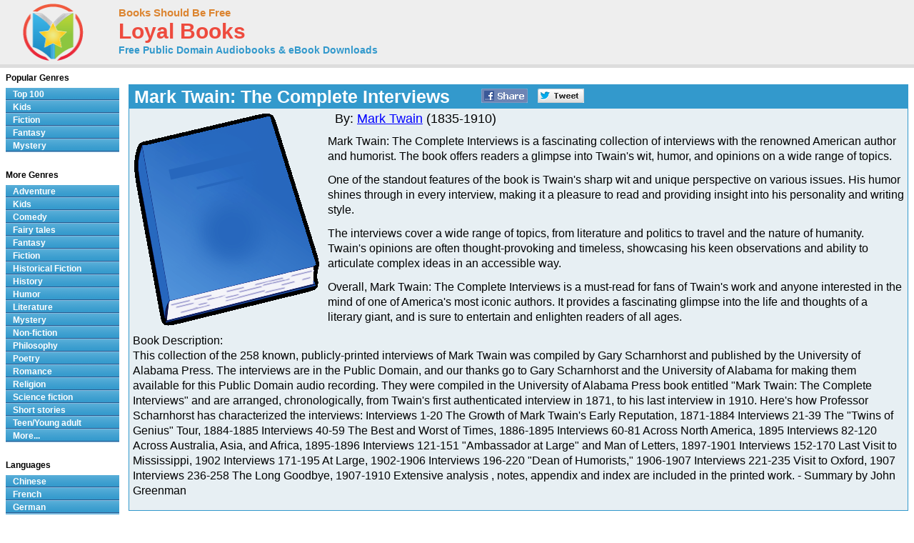

--- FILE ---
content_type: text/html; charset=UTF-8
request_url: https://www.loyalbooks.com/book/mark-twain-the-complete-interviews-by-mark-twain
body_size: 17319
content:
<!DOCTYPE HTML PUBLIC "-//W3C//DTD HTML 4.01 Transitional//EN" "http://www.w3.org/TR/html4/loose.dtd">
<html xmlns:og="http://opengraphprotocol.org/schema/" xmlns:fb="http://ogp.me/ns/fb#"> 
<head>


<meta http-equiv="Content-Type" content="text/html;charset=utf-8">

<script type="text/javascript" src="https://ajax.googleapis.com/ajax/libs/jquery/1.6.2/jquery.min.js"></script>
<title>Mark Twain: The Complete Interviews by Mark Twain - Free at Loyal Books</title>
<meta name="description" content="This collection of the 258 known, publicly-printed interviews of Mark Twain  was compiled by Gary Scharnhorst and published by the University of Alabama Press. The...">
<meta name="keywords" content="Mark Twain: The Complete Interviews,Mark Twain,audio books,free audio books,free audio book downloads,ebooks,mp3,ipod,itunes,books,audio,download,free,adventure,children,comedy,fairy tales,fantasy,fiction,historical fiction,history,humor,literature,mystery,non-fiction,philosophy,poetry,romance,religion,science fiction,short stories,teen,young adult">
<link rel="canonical" href="https://www.loyalbooks.com/book/mark-twain-the-complete-interviews-by-mark-twain">
<meta property="og:title" content="Mark Twain: The Complete Interviews">
<meta property="og:type" content="article">
<meta property="fb:app_id" content="130567253662565">
<meta property="og:url" content="https://www.loyalbooks.com/book/mark-twain-the-complete-interviews-by-mark-twain">
<meta property="og:image" content="https://www.loyalbooks.com/image/ui/default-book-layout4.gif">
<meta property="og:site_name" content="Loyal Books">

<link href="/jplayer/skin/jplayer.blue.monday.css" rel="stylesheet" type="text/css">
<script type="text/javascript" src="/jplayer/jquery.jplayer.min.js"></script>
<script type="text/javascript">
window.jQuery&&function(a){if(a.browser.msie)try{document.execCommand("BackgroundImageCache",!1,!0)}catch(b){}a.fn.rating=function(b){if(this.length==0)return this;if(typeof arguments[0]=="string"){if(this.length>1){var c=arguments;return this.each(function(){a.fn.rating.apply(a(this),c)})}return a.fn.rating[arguments[0]].apply(this,a.makeArray(arguments).slice(1)||[]),this}var b=a.extend({},a.fn.rating.options,b||{});return a.fn.rating.calls++,this.not(".star-rating-applied").addClass("star-rating-applied").each(function(){var c,d=a(this),e=(this.name||"unnamed-rating").replace(/\[|\]/g,"_").replace(/^\_+|\_+$/g,""),f=a(this.form||document.body),g=f.data("rating");if(!g||g.call!=a.fn.rating.calls)g={count:0,call:a.fn.rating.calls};var h=g[e];h&&(c=h.data("rating")),h&&c?c.count++:(c=a.extend({},b||{},(a.metadata?d.metadata():a.meta?d.data():null)||{},{count:0,stars:[],inputs:[]}),c.serial=g.count++,h=a('<span class="star-rating-control"/>'),d.before(h),h.addClass("rating-to-be-drawn"),d.hasClass("required")&&(c.required=!0));var i=a('<div class="star-rating rater-'+c.serial+'"><a title="'+(this.title||this.value)+'">'+this.value+"</a></div>");h.append(i),this.id&&i.attr("id",this.id),this.className&&i.addClass(this.className),i.addClass("star-rating-live").mouseover(function(){a(this).rating("fill"),a(this).rating("focus")}).mouseout(function(){a(this).rating("draw"),a(this).rating("blur")}).click(function(){a(this).rating("select")}),this.checked&&(c.current=i),this.nodeName=="A"&&a(this).hasClass("selected")&&(c.current=i),d.hide(),d.change(function(){a(this).rating("select")}),i.data("rating.input",d.data("rating.star",i)),c.stars[c.stars.length]=i[0],c.inputs[c.inputs.length]=d[0],c.rater=g[e]=h,c.context=f,d.data("rating",c),h.data("rating",c),i.data("rating",c),f.data("rating",g)}),a(".rating-to-be-drawn").rating("draw").removeClass("rating-to-be-drawn"),this},a.extend(a.fn.rating,{calls:0,focus:function(){var b=this.data("rating");if(!b)return this;if(!b.focus)return this;var c=a(this).data("rating.input")||a(this.tagName=="INPUT"?this:null);b.focus&&b.focus.apply(c[0],[c.val(),a("a",c.data("rating.star"))[0]])},blur:function(){var b=this.data("rating");if(!b)return this;if(!b.blur)return this;var c=a(this).data("rating.input")||a(this.tagName=="INPUT"?this:null);b.blur&&b.blur.apply(c[0],[c.val(),a("a",c.data("rating.star"))[0]])},fill:function(){var a=this.data("rating");if(!a)return this;this.rating("drain"),this.prevAll().andSelf().filter(".rater-"+a.serial).addClass("star-rating-hover")},drain:function(){var a=this.data("rating");if(!a)return this;a.rater.children().filter(".rater-"+a.serial).removeClass("star-rating-on").removeClass("star-rating-hover")},draw:function(){var b=this.data("rating");if(!b)return this;this.rating("drain"),b.current?(b.current.data("rating.input").attr("checked","checked"),b.current.prevAll().andSelf().filter(".rater-"+b.serial).addClass("star-rating-on")):a(b.inputs).removeAttr("checked")},select:function(b,c){var d=this.data("rating");if(!d)return this;d.current=null;if(typeof b!="undefined"){if(typeof b=="number")return a(d.stars[b]).rating("select",undefined,c);typeof b=="string"&&a.each(d.stars,function(){a(this).data("rating.input").val()==b&&a(this).rating("select",undefined,c)})}else d.current=this[0].tagName=="INPUT"?this.data("rating.star"):this.is(".rater-"+d.serial)?this:null;this.data("rating",d),this.rating("draw");var e=a(d.current?d.current.data("rating.input"):null);(c||c==undefined)&&d.callback&&d.callback.apply(e[0],[e.val(),a("a",d.current)[0]])}}),a.fn.rating.options={starWidth:16},a(function(){a("input[type=radio].star").rating()})}(jQuery)
</script>
<link rel="stylesheet" type="text/css" href="/desktop3.css">



</head>
<body>

<!-- Global site tag (gtag.js) - Google Analytics -->
<script async src="https://www.googletagmanager.com/gtag/js?id=UA-819143-4"></script>
<script>
  window.dataLayer = window.dataLayer || [];
  function gtag(){dataLayer.push(arguments);}
  gtag('js', new Date());

  gtag('config', 'UA-819143-4');
</script>

<div id="topsection"><div class="innertube">

<table class="header" border="1" style="width:931px;">
<tr>
<td class="header" width="145px">

<div id="header" style="display:block;"><a href="/" style="text-decoration:none"><img src="/image/ui/logo.png" class="header" alt="LoyalBooks.com logo"></a></div>

</td><td class="header" style="width:425px;">


<a href="/" class="header-name"><font class="header-name">Books Should Be Free</font></a><br>
<a href="/" class="header-name"><font class="header-loyal">Loyal Books</font></a><br>
<a href="/" class="header-sub-name"><font class="header-sub-name">Free Public Domain Audiobooks & eBook Downloads</font></a><br>





</td>

<td class="header" style="width:361px;">



</td>
</tr>
</table>

</div></div>
<div id="contentwrapper"><div id="contentcolumn"><div class="innertube">
<div itemscope itemtype="http://schema.org/Book">
<br><table class="book" summary="Audio book details">
<tr><th class="book"><div style="float:left; padding-right:35px;"><h1 style="font-size:25px; padding:2px;"><span itemprop="name">Mark Twain: The Complete Interviews</span></h1></div>


<a href="https://www.facebook.com/sharer/sharer.php?u=https%3A%2F%2Fwww.loyalbooks.com%2Fbook%2Fmark-twain-the-complete-interviews-by-mark-twain" target="_blank">
<div class="s-desktop s-share" id="share-facebook"></div></a>

<a href="https://twitter.com/intent/tweet?url=https%3A%2F%2Fwww.loyalbooks.com%2Fbook%2Fmark-twain-the-complete-interviews-by-mark-twain" target="_blank" >
<div class="s-desktop s-share" id="share-twitter"></div></a>


</th></tr>
<tr><td class="book">
<img class="cover" src="/image/ui/default-book-large.gif" alt="Book cover">
<div style="display:block;float:left;margin: 5px 5px 5px 5px;">


</div>
<font class="book-author">By: <a href="/author?author=Mark+Twain" itemprop="author">Mark Twain</a> (1835-1910)</font><p>
<span itemprop="description"><font class="book-description">Mark Twain: The Complete Interviews is a fascinating collection of interviews with the renowned American author and humorist. The book offers readers a glimpse into Twain's wit, humor, and opinions on a wide range of topics.<p>
One of the standout features of the book is Twain's sharp wit and unique perspective on various issues. His humor shines through in every interview, making it a pleasure to read and providing insight into his personality and writing style.<p>
The interviews cover a wide range of topics, from literature and politics to travel and the nature of humanity. Twain's opinions are often thought-provoking and timeless, showcasing his keen observations and ability to articulate complex ideas in an accessible way.<p>
Overall, Mark Twain: The Complete Interviews is a must-read for fans of Twain's work and anyone interested in the mind of one of America's most iconic authors. It provides a fascinating glimpse into the life and thoughts of a literary giant, and is sure to entertain and enlighten readers of all ages.<p>Book Description:<br>This collection of the 258 known, publicly-printed interviews of Mark Twain  was compiled by Gary Scharnhorst and published by the University of Alabama Press. The interviews are in the Public Domain, and our thanks go to Gary Scharnhorst and the University of Alabama for making them available for this Public Domain audio recording. They were compiled in the University of Alabama Press book entitled "Mark Twain: The Complete Interviews" and are arranged, chronologically, from Twain's first authenticated interview in 1871, to his last interview in 1910. Here's how Professor Scharnhorst has characterized the interviews:
Interviews 1-20       The Growth of Mark Twain's Early Reputation, 1871-1884
Interviews 21-39     The "Twins of Genius" Tour, 1884-1885
Interviews 40-59     The Best and Worst of Times, 1886-1895
Interviews 60-81     Across North America, 1895
Interviews 82-120   Across Australia, Asia, and Africa, 1895-1896 
Interviews 121-151 "Ambassador at Large" and Man of Letters, 1897-1901 
Interviews 152-170 Last Visit to Mississippi, 1902
Interviews 171-195 At Large, 1902-1906
Interviews 196-220 "Dean of Humorists," 1906-1907
Interviews 221-235 Visit to Oxford, 1907
Interviews 236-258 The Long Goodbye, 1907-1910
Extensive analysis , notes, appendix and index are included in the printed work. - Summary by John Greenman</font></span>
</td></tr></table>
<br>
<div style="display:inline-block; width:100%; margin-bottom:20px;"><div style="display:block; float:left; width:49%;"><table class="book" summary="Stream audiobook and download chapters">
<tr><th class="book"><h1>Stream audiobook and download chapters</h1></th></tr>
<tr><td class="book">
<script type="text/javascript">
//<![CDATA[
$(document).ready(function(){

	var Playlist = function(instance, playlist, options) {
		var self = this;

		this.instance = instance; 		this.playlist = playlist; 		this.options = options; 
		this.current = 0;

		this.cssId = {
			jPlayer: "jquery_jplayer_",
			interface: "jp_interface_",
			playlist: "jp_playlist_"
		};
		this.cssSelector = {};

		$.each(this.cssId, function(entity, id) {
			self.cssSelector[entity] = "#" + id + self.instance;
		});

		if(!this.options.cssSelectorAncestor) {
			this.options.cssSelectorAncestor = this.cssSelector.interface;
		}

		$(this.cssSelector.jPlayer).jPlayer(this.options);

		$(this.cssSelector.interface + " .jp-previous").click(function() {
			self.playlistPrev();
			$(this).blur();
			return false;
		});

		$(this.cssSelector.interface + " .jp-next").click(function() {
			self.playlistNext();
			$(this).blur();
			return false;
		});
	};

	Playlist.prototype = {
		displayPlaylist: function() {
			var self = this;
			$(this.cssSelector.playlist + " ul").empty();
			for (i=0; i < this.playlist.length; i++) {
				var listItem = (i === this.playlist.length-1) ? "<li class='jp-playlist-last'>" : "<li>";
				listItem += "<a href='#' id='" + this.cssId.playlist + this.instance + "_item_" + i +"' tabindex='1'>"+ this.playlist[i].name +"</a>";

								if(this.playlist[i].free) {
					var first = true;
					listItem += "<div class='jp-free-media' style='font-size:xx-small;'>(";
					$.each(this.playlist[i], function(property,value) {
						if($.jPlayer.prototype.format[property]) { 							if(first) {
								first = false;
							} else {
								listItem += " | ";
							}
							listItem += "<a id='" + self.cssId.playlist + self.instance + "_item_" + i + "_" + property + "' href='" + value + "' tabindex='1'>download</a>";
						}
					});
					listItem += ")</span>";
				}

				listItem += "</li>";

								$(this.cssSelector.playlist + " ul").append(listItem);
				$(this.cssSelector.playlist + "_item_" + i).data("index", i).click(function() {
					var index = $(this).data("index");
					if(self.current !== index) {
						self.playlistChange(index);
					} else {
						$(self.cssSelector.jPlayer).jPlayer("play");
					}
					$(this).blur();
					return false;
				});

								if(this.playlist[i].free) {
					$.each(this.playlist[i], function(property,value) {
						if($.jPlayer.prototype.format[property]) { // Check property is a media format.
							$(self.cssSelector.playlist + "_item_" + i + "_" + property).data("index", i).click(function() {
								var index = $(this).data("index");
								$(self.cssSelector.playlist + "_item_" + index).click();
								$(this).blur();
								return false;
							});
						}
					});
				} 
			}
		},
		playlistInit: function(autoplay) {
			if(autoplay) {
				this.playlistChange(this.current);
			} else {
				this.playlistConfig(this.current);
			}
		},
		playlistConfig: function(index) {
			$(this.cssSelector.playlist + "_item_" + this.current).removeClass("jp-playlist-current").parent().removeClass("jp-playlist-current");
			$(this.cssSelector.playlist + "_item_" + index).addClass("jp-playlist-current").parent().addClass("jp-playlist-current");
			this.current = index;
			$(this.cssSelector.jPlayer).jPlayer("setMedia", this.playlist[this.current]);
		},
		playlistChange: function(index) {
			this.playlistConfig(index);
			$(this.cssSelector.jPlayer).jPlayer("play");
		},
		playlistNext: function() {
			var index = (this.current + 1 < this.playlist.length) ? this.current + 1 : 0;
			this.playlistChange(index);
		},
		playlistPrev: function() {
			var index = (this.current - 1 >= 0) ? this.current - 1 : this.playlist.length - 1;
			this.playlistChange(index);
		}
	};


	var audioPlaylist = new Playlist("1", [
{name:"000 - Introduction", free:true, mp3:"https://www.archive.org/download/marktwaincompleteinterviews_1610_librivox/completeinterviews_000_twain_128kb.mp3"},
{name:"001 - Interview 1: ''Brevities'' - Dec. 21, 1871", free:true, mp3:"https://www.archive.org/download/marktwaincompleteinterviews_1610_librivox/completeinterviews_001_twain_128kb.mp3"},
{name:"002 - Interview 2: ''Mark Twain as a Pedestrian,'' Boston Evening Journal, Nov. 14, 1874, page 2", free:true, mp3:"https://www.archive.org/download/marktwaincompleteinterviews_1610_librivox/completeinterviews_002_twain_128kb.mp3"},
{name:"003 - Interview 3: &quot;Mark Twain: His Recent Walking Feat,&quot; Hartford Times, Nov. 14, 1874", free:true, mp3:"https://www.archive.org/download/marktwaincompleteinterviews_1610_librivox/completeinterviews_003_twain_128kb.mp3"},
{name:"004 - Interview 4: ''Political Views of a Humorist,'' New York Herald, Aug. 28th, 1876, page 3", free:true, mp3:"https://www.archive.org/download/marktwaincompleteinterviews_1610_librivox/completeinterviews_004_twain_128kb.mp3"},
{name:"005 - Interview 5: ''A Connecticut Carpet-bag,'' New York World, Dec. 24, 1876, page 2", free:true, mp3:"https://www.archive.org/download/marktwaincompleteinterviews_1610_librivox/completeinterviews_005_twain_128kb.mp3"},
{name:"006 - Interview 6: ''Mark Twain's Tenets,'' Boston Globe, Mar. 19, 1877, page 3, col. 2", free:true, mp3:"https://www.archive.org/download/marktwaincompleteinterviews_1610_librivox/completeinterviews_006_twain_128kb.mp3"},
{name:"007 - Interview 7 - Baltimore Gazette, c. Apr. 27,1877, titled ''Mark Twain's Opinion'', New York World, Apr. 28, 1877, page 5", free:true, mp3:"https://www.archive.org/download/marktwaincompleteinterviews_1610_librivox/completeinterviews_007_twain_128kb.mp3"},
{name:"008 - Interview 8: ''Mark Twain and His Chinaman,'' Garth, New York Daily Graphic, May 3, 1877, page 438", free:true, mp3:"https://www.archive.org/download/marktwaincompleteinterviews_1610_librivox/completeinterviews_008_twain_128kb.mp3"},
{name:"009 - Interview 9 : ''The Start for Germany,'' New York Times, April 12, 1878, page 8", free:true, mp3:"https://www.archive.org/download/marktwaincompleteinterviews_1610_librivox/completeinterviews_009_twain_128kb.mp3"},
{name:"010 - Interview 10: ''Mark Twain Interviewed,'' Richard Whieing, New York World, May 11, 1879, page 1", free:true, mp3:"https://www.archive.org/download/marktwaincompleteinterviews_1610_librivox/completeinterviews_010_twain_128kb.mp3"},
{name:"011 -  Interview 11: ''Mark Twain Back Again,'' New York Sun, Sep. 3, 1879, page 1", free:true, mp3:"https://www.archive.org/download/marktwaincompleteinterviews_1610_librivox/completeinterviews_011_twain_128kb.mp3"},
{name:"012 - Interview 12: ''Mark Twain Home Again,'' New York Times, Sep. 3, 1879, page 8", free:true, mp3:"https://www.archive.org/download/marktwaincompleteinterviews_1610_librivox/completeinterviews_012_twain_128kb.mp3"},
{name:"013 - Interview 13: ''Mark Twain's Return,'' New York Herald, Sep. 3, 1879, page 3", free:true, mp3:"https://www.archive.org/download/marktwaincompleteinterviews_1610_librivox/completeinterviews_013_twain_128kb.mp3"},
{name:"014 - Interview 14: ''Mr. Twain Again with Us,'' New York World, Sep. 3, 1879, page 1", free:true, mp3:"https://www.archive.org/download/marktwaincompleteinterviews_1610_librivox/completeinterviews_014_twain_128kb.mp3"},
{name:"015 - Interview 15: ''An 'Innocent Abroad': 'Mark Twain' in Montreal,'' Montreal Gazette, Nov. 28, 1881, page 3", free:true, mp3:"https://www.archive.org/download/marktwaincompleteinterviews_1610_librivox/completeinterviews_015_twain_128kb.mp3"},
{name:"016 - Interview 16: ''An 'Innocent' Interviewed: Mark Twain Pays a Visit to St. Louis,'' St. Pouis Post-Dispatch, May 12, 1882, page 2", free:true, mp3:"https://www.archive.org/download/marktwaincompleteinterviews_1610_librivox/completeinterviews_016_twain_128kb.mp3"},
{name:"017 - Interview 17: [Commodore] R[ollingpin], ''A Day with Mark Twain'' (May 12, 1882), Rollingpin's Humorous Illustrated Annual (New York, 1883)", free:true, mp3:"https://www.archive.org/download/marktwaincompleteinterviews_1610_librivox/completeinterviews_017_twain_128kb.mp3"},
{name:"018 - Interview 18: ''Mark Twain's Travels,'' St. Louis Globe-Democrat, May 13, 1882, page 8", free:true, mp3:"https://www.archive.org/download/marktwaincompleteinterviews_1610_librivox/completeinterviews_018_twain_128kb.mp3"},
{name:"019 - Interview 19: ''Mr. Mark Twain Excited on Seeing the Name of Capt. C.C. Duncan in Print,'' New York Times, June 10, 1883, page 1", free:true, mp3:"https://www.archive.org/download/marktwaincompleteinterviews_1610_librivox/completeinterviews_019_twain_128kb.mp3"},
{name:"020 - Interview 20: ''Mark Twain and the Police,'' Boston Herald, Nov. 16, 1884 page 16", free:true, mp3:"https://www.archive.org/download/marktwaincompleteinterviews_1610_librivox/completeinterviews_020_twain_128kb.mp3"},
{name:"021 - Interview 21: ''Mark twain as Lecturer,'' New York World, Nov. 20,1884, page 5", free:true, mp3:"https://www.archive.org/download/marktwaincompleteinterviews_1610_librivox/completeinterviews_021_twain_128kb.mp3"},
{name:"022 - Interview 22: ''Mark Twain and the President,'' Philadelphia Press, Nov. 27, 1884, page 3", free:true, mp3:"https://www.archive.org/download/marktwaincompleteinterviews_1610_librivox/completeinterviews_022_twain_128kb.mp3"},
{name:"023 - Interview 23: ''Mark Twain's Ideas: A Talk with the Humorist,'' Blatimore American, Nov. 29, 1884, page 4", free:true, mp3:"https://www.archive.org/download/marktwaincompleteinterviews_1610_librivox/completeinterviews_023_twain_128kb.mp3"},
{name:"024 - Interview 24: ''Mark Twain Encountered,'' Rochester Herald, Dec. 8, 1884, page 8", free:true, mp3:"https://www.archive.org/download/marktwaincompleteinterviews_1610_librivox/completeinterviews_024_twain_128kb.mp3"},
{name:"025 - ''The Genial Mark: An Interview,'' Toronto Globe, Dec. 9, 1884, page 2", free:true, mp3:"https://www.archive.org/download/marktwaincompleteinterviews_1610_librivox/completeinterviews_025_twain_128kb.mp3"},
{name:"026 - ''The Funny Men in Bed,'' Detroit Post, Dec. 17, 1884, page 4", free:true, mp3:"https://www.archive.org/download/marktwaincompleteinterviews_1610_librivox/completeinterviews_026_twain_128kb.mp3"},
{name:"027 - ''Mark Twain Gets Shaved,'' Pittburgh Penny Press, Dec. 29, 1884", free:true, mp3:"https://www.archive.org/download/marktwaincompleteinterviews_1610_librivox/completeinterviews_027_twain_128kb.mp3"},
{name:"028 - ''Talk with Twain,'' Pittsburgh Chronicle, Dec. 29, 1884, page 1", free:true, mp3:"https://www.archive.org/download/marktwaincompleteinterviews_1610_librivox/completeinterviews_028_twain_128kb.mp3"},
{name:"029 - ''Mark Twain,'' Pittsburgh Post, Dec. 29, 1884, page 4", free:true, mp3:"https://www.archive.org/download/marktwaincompleteinterviews_1610_librivox/completeinterviews_029_twain_128kb.mp3"},
{name:"030 - ''The Humorists Interviewed,'' Cincinnati Enquirer, Jan. 3, 1885, page 4", free:true, mp3:"https://www.archive.org/download/marktwaincompleteinterviews_1610_librivox/completeinterviews_030_twain_128kb.mp3"},
{name:"031 - ''A Great Humorist,'' Louisville Post, Jan. 5 1885, page 1", free:true, mp3:"https://www.archive.org/download/marktwaincompleteinterviews_1610_librivox/completeinterviews_031_twain_128kb.mp3"},
{name:"032 - ''Cable and Twain: The Author and the Humorist Arrive in the City Today,'' St. Louis Post-Dispatch, Jan. 9, 1885, page 7", free:true, mp3:"https://www.archive.org/download/marktwaincompleteinterviews_1610_librivox/completeinterviews_032_twain_128kb.mp3"},
{name:"033 - ''Two of a Kind: Samuel L. Clemens and George W. Cable,'' St. Louis Chronicle, Jan. 9, 1885", free:true, mp3:"https://www.archive.org/download/marktwaincompleteinterviews_1610_librivox/completeinterviews_033_twain_128kb.mp3"},
{name:"034 - Fort Madison (Iowa) Democrat, Jan. 21, 1885", free:true, mp3:"https://www.archive.org/download/marktwaincompleteinterviews_1610_librivox/completeinterviews_034_twain_128kb.mp3"},
{name:"035 - ''Clemens and Cable,'' Minneapolis Tribune, Jan. 25, 1885, page 3", free:true, mp3:"https://www.archive.org/download/marktwaincompleteinterviews_1610_librivox/completeinterviews_035_twain_128kb.mp3"},
{name:"036 - ''Talk with Mark Twain,'' Milwaukee Evening Wisconsin, Jan. 29, 1885, page 2", free:true, mp3:"https://www.archive.org/download/marktwaincompleteinterviews_1610_librivox/completeinterviews_036_twain_128kb.mp3"},
{name:"037 - ''Mark Twain Interviewed,'' Lafayette (ind.) Courier, Feb. 6, 1885, page 1", free:true, mp3:"https://www.archive.org/download/marktwaincompleteinterviews_1610_librivox/completeinterviews_037_twain_128kb.mp3"},
{name:"038 - Luke Sharp, ''The Re-Mark-Able Twain,'' Detroit Free Press, Feb. 15, 1885, page 15", free:true, mp3:"https://www.archive.org/download/marktwaincompleteinterviews_1610_librivox/completeinterviews_038_twain_128kb.mp3"},
{name:"039 - ''Mark Twain's Wicked Moment,'' Brockville (Can.) Evening Recorder, Feb. 18, 1885, page 1", free:true, mp3:"https://www.archive.org/download/marktwaincompleteinterviews_1610_librivox/completeinterviews_039_twain_128kb.mp3"},
{name:"040 - ''Table Talk,'' Boston Literary World, May15, 1886, page 172", free:true, mp3:"https://www.archive.org/download/marktwaincompleteinterviews_1610_librivox/completeinterviews_040_twain_128kb.mp3"},
{name:"041 - ''Mark Twain Abroad,'' St. Paul and Minneapolis Daily Pioneer Press, June 30, 1886, page 7", free:true, mp3:"https://www.archive.org/download/marktwaincompleteinterviews_1610_librivox/completeinterviews_041_twain_128kb.mp3"},
{name:"042 - ''Assuming the Children,'' Chicago Tribune, July 9, 1886, page 1", free:true, mp3:"https://www.archive.org/download/marktwaincompleteinterviews_1610_librivox/completeinterviews_042_twain_128kb.mp3"},
{name:"043 - ''Twain in Court,'' Philadelphia Daily News, Aug. 3, 1886", free:true, mp3:"https://www.archive.org/download/marktwaincompleteinterviews_1610_librivox/completeinterviews_043_twain_128kb.mp3"},
{name:"044 - Edwin J. Park, ''A Day with Mark Twain,'' Chicago Tribune, Sept. 19, 1886, page 12", free:true, mp3:"https://www.archive.org/download/marktwaincompleteinterviews_1610_librivox/completeinterviews_044_twain_128kb.mp3"},
{name:"045 - ''The Insolence of Office,'' New York World, Mar. 23, 1888, page 4", free:true, mp3:"https://www.archive.org/download/marktwaincompleteinterviews_1610_librivox/completeinterviews_045_twain_128kb.mp3"},
{name:"046 - ''Mark Twain Chatty: He Tells of His Former Life as a Reporter,'' St. Louis Post-Dispatch, May 19, 1889, page 20", free:true, mp3:"https://www.archive.org/download/marktwaincompleteinterviews_1610_librivox/completeinterviews_046_twain_128kb.mp3"},
{name:"047 - R[0bert] D[onald], ''Mark Twain and His Book,'' Pall Mall Gazette (London), Dec. 23, 1889, page 1-2", free:true, mp3:"https://www.archive.org/download/marktwaincompleteinterviews_1610_librivox/completeinterviews_047_twain_128kb.mp3"},
{name:"048 - '' 'Mark Twain' at Home,'' New York World, Jan. 1890, page 14", free:true, mp3:"https://www.archive.org/download/marktwaincompleteinterviews_1610_librivox/completeinterviews_048_twain_128kb.mp3"},
{name:"049 - ''Mark Twain's Lawsuit,'' Hartford Courant, Jan. 18, 1890, page 1", free:true, mp3:"https://www.archive.org/download/marktwaincompleteinterviews_1610_librivox/completeinterviews_049_twain_128kb.mp3"},
{name:"050 - ''Rudyard Kipling on Mark Twain,'' New York Herald, Aug. 17, 1890, page 5", free:true, mp3:"https://www.archive.org/download/marktwaincompleteinterviews_1610_librivox/completeinterviews_050_twain_128kb.mp3"},
{name:"051 - ''Mark Twain on Kipling,'' New York World, Aug. 24, 1890, page 8", free:true, mp3:"https://www.archive.org/download/marktwaincompleteinterviews_1610_librivox/completeinterviews_051_twain_128kb.mp3"},
{name:"052 - Edward W. Bok, ''Literary Leaves: 'Mark Twain' to Live Abroad for Two Years,'' Boston Journal Supplement, May 16, 1891, page 1", free:true, mp3:"https://www.archive.org/download/marktwaincompleteinterviews_1610_librivox/completeinterviews_052_twain_128kb.mp3"},
{name:"053 - Raymond Blathwait, ''Mark Twain on Humor,'' New York World, May 31, 1891, page 26", free:true, mp3:"https://www.archive.org/download/marktwaincompleteinterviews_1610_librivox/completeinterviews_053_twain_128kb.mp3"},
{name:"054 - ''Colony of Mermaids: Mark Twain to Exhibit a Lot of Fish-tailed Girls,'' Chicgo Inter-Ocean, April 15, 1893, page 8", free:true, mp3:"https://www.archive.org/download/marktwaincompleteinterviews_1610_librivox/completeinterviews_054_twain_128kb.mp3"},
{name:"055 - ''Mark Twain Gone Abroad,'' St. Louis Republic, April 1, 1894, page 28", free:true, mp3:"https://www.archive.org/download/marktwaincompleteinterviews_1610_librivox/completeinterviews_055_twain_128kb.mp3"},
{name:"056 - ''Mark Twain in Town,'' New York Sun, April 15, 1894, page 5", free:true, mp3:"https://www.archive.org/download/marktwaincompleteinterviews_1610_librivox/completeinterviews_056_twain_128kb.mp3"},
{name:"057 - ''Mark Twain Goes Abroad,'' New York Sun, Aug. 16, 1894, page 3", free:true, mp3:"https://www.archive.org/download/marktwaincompleteinterviews_1610_librivox/completeinterviews_057_twain_128kb.mp3"},
{name:"058 - ''Mark Twain in Paris,'' New York Sun, Jan. 27, 1895, sec.3, 4", free:true, mp3:"https://www.archive.org/download/marktwaincompleteinterviews_1610_librivox/completeinterviews_058_twain_128kb.mp3"},
{name:"059 - ''The Henry Murder: Mark Twain Theorizes on the Bloody Hand Prints Found,'' Elmira Advertiser, June 24, 1895, page 5", free:true, mp3:"https://www.archive.org/download/marktwaincompleteinterviews_1610_librivox/completeinterviews_059_twain_128kb.mp3"},
{name:"060 - Unidentified Cleveland newspaper (Cleveland Leader?), July 16, 1895", free:true, mp3:"https://www.archive.org/download/marktwaincompleteinterviews_1610_librivox/completeinterviews_060_twain_128kb.mp3"},
{name:"061 - Detroit Journal, July 18, 1895, page 5", free:true, mp3:"https://www.archive.org/download/marktwaincompleteinterviews_1610_librivox/completeinterviews_061_twain_128kb.mp3"},
{name:"062 - ''Mark Twain: Something Concerning the Great Humorist,'' Petoskey (Mich.) Reporter, July 21, 1895, page 4", free:true, mp3:"https://www.archive.org/download/marktwaincompleteinterviews_1610_librivox/completeinterviews_062_twain_128kb.mp3"},
{name:"063 - ''Not 'Roughing It' Now,'' Minneapolis Journal, July 23, 1895, page 6", free:true, mp3:"https://www.archive.org/download/marktwaincompleteinterviews_1610_librivox/completeinterviews_063_twain_128kb.mp3"},
{name:"064 - ''Twain,'' Minneapolis Penny Press, July 23, 1895, page 1", free:true, mp3:"https://www.archive.org/download/marktwaincompleteinterviews_1610_librivox/completeinterviews_064_twain_128kb.mp3"},
{name:"065 - ''Talk with Mark Twain,'' St. Paul Dispatch, July 24, 1895, page 3", free:true, mp3:"https://www.archive.org/download/marktwaincompleteinterviews_1610_librivox/completeinterviews_065_twain_128kb.mp3"},
{name:"066 - (W.E. Sterner?) ''Mark Twain in Winnipeg,'' Winnipeg Tribune, July 27, 1895, page 5", free:true, mp3:"https://www.archive.org/download/marktwaincompleteinterviews_1610_librivox/completeinterviews_066_twain_128kb.mp3"},
{name:"067 - ''A Chat with Clemens,'' Free Press (Winnipeg), July 27, 1895, page 1", free:true, mp3:"https://www.archive.org/download/marktwaincompleteinterviews_1610_librivox/completeinterviews_067_twain_128kb.mp3"},
{name:"068 - ''An Interview,'' Nor'wester (Winnipeg), July 27, 1895, page 1", free:true, mp3:"https://www.archive.org/download/marktwaincompleteinterviews_1610_librivox/completeinterviews_068_twain_128kb.mp3"},
{name:"069 - ''Mark Twain Talks,'' Grand Forks Herald, July 30, 1895, page 4", free:true, mp3:"https://www.archive.org/download/marktwaincompleteinterviews_1610_librivox/completeinterviews_069_twain_128kb.mp3"},
{name:"070 - ''Mark Twain: The Great Humorist Has Arrived in Spokane,'' Spokane Chronicle, Aug. 7, 1895, page 1", free:true, mp3:"https://www.archive.org/download/marktwaincompleteinterviews_1610_librivox/completeinterviews_070_twain_128kb.mp3"},
{name:"071 - ''Mark Twain Arrives in Spokane,'' Spokane Spokesman-Review, Aug. 7, 1895, page 1", free:true, mp3:"https://www.archive.org/download/marktwaincompleteinterviews_1610_librivox/completeinterviews_071_twain_128kb.mp3"},
{name:"072 - Marie Jousaye, ''Mark Twain Interviewed,'' Globe (Toronto), Aug. 10, 1895, page 11", free:true, mp3:"https://www.archive.org/download/marktwaincompleteinterviews_1610_librivox/completeinterviews_072_twain_128kb.mp3"},
{name:"073 - (Lute Pease,) ''Mark Twain Talks,'' Portland Oregonian, Aug. 11, 1895, page 10", free:true, mp3:"https://www.archive.org/download/marktwaincompleteinterviews_1610_librivox/completeinterviews_073_twain_128kb.mp3"},
{name:"074 - ''Mark Twain and Major Pond,'' Tacoma Union, Aug. 11, 1895, page 6", free:true, mp3:"https://www.archive.org/download/marktwaincompleteinterviews_1610_librivox/completeinterviews_074_twain_128kb.mp3"},
{name:"075 - ''The Same Old Twain,'' Seattle Post-Intelligencer, Aug. 11, 1895, page 7", free:true, mp3:"https://www.archive.org/download/marktwaincompleteinterviews_1610_librivox/completeinterviews_075_twain_128kb.mp3"},
{name:"076 - (Lute Pease,) ''Twain Brands a Fake,'' Seattle Post-Intelligencer, Aug 14, 1895, page 8", free:true, mp3:"https://www.archive.org/download/marktwaincompleteinterviews_1610_librivox/completeinterviews_076_twain_128kb.mp3"},
{name:"077 - ''Mark Twain To Pay All,'' San Francisco Examiner, Aug. 17, 1895, page 2", free:true, mp3:"https://www.archive.org/download/marktwaincompleteinterviews_1610_librivox/completeinterviews_077_twain_128kb.mp3"},
{name:"078 - ''Mark Twain Unsuited,'' New Whatcom (Washington) Blade, Aug. 17, 1895", free:true, mp3:"https://www.archive.org/download/marktwaincompleteinterviews_1610_librivox/completeinterviews_078_twain_128kb.mp3"},
{name:"079 - ''Mark Twain Talks,'' Daily News-Advertiser (Vancouver), Aug. 20, 1895, page 5", free:true, mp3:"https://www.archive.org/download/marktwaincompleteinterviews_1610_librivox/completeinterviews_079_twain_128kb.mp3"},
{name:"080 - ''Twain's Programme,'' San Francisco Examiner, Aug 24, 1895, page 6", free:true, mp3:"https://www.archive.org/download/marktwaincompleteinterviews_1610_librivox/completeinterviews_080_twain_128kb.mp3"},
{name:"081 - ''Mark Twain Very Ill,'' New York World, Sept. 4, 1895, page 8", free:true, mp3:"https://www.archive.org/download/marktwaincompleteinterviews_1610_librivox/completeinterviews_081_twain_128kb.mp3"},
{name:"082 - ''Arrival of Mark Twain'' Morning Herald (Sydney), Sept. 16, 1895, page 4", free:true, mp3:"https://www.archive.org/download/marktwaincompleteinterviews_1610_librivox/completeinterviews_082_twain_128kb.mp3"},
{name:"083 - Herbert Low, &quot;Mark Twain: The Humorist's Arrival,&quot; Evening News (Sydney), Sept. 16, 1895, page 4", free:true, mp3:"https://www.archive.org/download/marktwaincompleteinterviews_1610_librivox/completeinterviews_083_twain_128kb.mp3"},
{name:"084 - [Herbert Low?] ''Mark Twain in Sydney: A Further Interview,'' Argus (Melbourne), Sept. 17, 1895, page 5", free:true, mp3:"https://www.archive.org/download/marktwaincompleteinterviews_1610_librivox/completeinterviews_084_twain_128kb.mp3"},
{name:"085 - [Herbert Low?] ''Visit of Mark Twain: Wit and Humour,'' Morning Herald (Sydney), Sept. 17, 1895, page 5-6", free:true, mp3:"https://www.archive.org/download/marktwaincompleteinterviews_1610_librivox/completeinterviews_085_twain_128kb.mp3"},
{name:"086 - [Herbert Low?] ''A Ramble with Mark Twain: His Views on Men and Things,'' Daily Telegraph (Sydney), Sept. 17, 1895, page 5", free:true, mp3:"https://www.archive.org/download/marktwaincompleteinterviews_1610_librivox/completeinterviews_086_twain_128kb.mp3"},
{name:"087 - [Louis Becke?] ''Mark Twain: A Talk about His Books,'' Evening News (Sydney), supplement, Sept. 21, 1895, page 3", free:true, mp3:"https://www.archive.org/download/marktwaincompleteinterviews_1610_librivox/completeinterviews_087_twain_128kb.mp3"},
{name:"088 - ''A Chat with Mark Twain,'' Sunday Times (Sydney), Sept. 22, 1895, page 4", free:true, mp3:"https://www.archive.org/download/marktwaincompleteinterviews_1610_librivox/completeinterviews_088_twain_128kb.mp3"},
{name:"089 - ''Mark Twain on Prohibition,'' Licensing Guardian (New South Wales), late September-early November 1895", free:true, mp3:"https://www.archive.org/download/marktwaincompleteinterviews_1610_librivox/completeinterviews_089_twain_128kb.mp3"},
{name:"090 - Aubrey [Herbert Low?], ''Mark Twain,'' Evening News (Melbourne), Sept. 26, 1895, page 2", free:true, mp3:"https://www.archive.org/download/marktwaincompleteinterviews_1610_librivox/completeinterviews_090_twain_128kb.mp3"},
{name:"091 - ''The Tramp in Melbourne: A Morning with Mark Twain,'' Herald Standard (Melbourne). Sept. 26, 1895, page 1; Sept. 27, 1895, page 4", free:true, mp3:"https://www.archive.org/download/marktwaincompleteinterviews_1610_librivox/completeinterviews_091_twain_128kb.mp3"},
{name:"092 - ''Mark Twain: Arrival in Melbourne,'' Age (Melbourne), Sept. 27, 1895, page 6", free:true, mp3:"https://www.archive.org/download/marktwaincompleteinterviews_1610_librivox/completeinterviews_092_twain_128kb.mp3"},
{name:"093 - ''Mark Twain Put to the Question,'' South Australian Register (Adelaide), Oct. 14, 1895, page 6", free:true, mp3:"https://www.archive.org/download/marktwaincompleteinterviews_1610_librivox/completeinterviews_093_twain_128kb.mp3"},
{name:"094 - ''Interview with Mark Twain,'' Courier (Ballarat, Australia), Oct. 21, 1895, page 4", free:true, mp3:"https://www.archive.org/download/marktwaincompleteinterviews_1610_librivox/completeinterviews_094_twain_128kb.mp3"},
{name:"095 - ''Mark Twain: Arrival in Hobart,'' Tasmanian News (Hobart), Nov. 2, 1895, page 2", free:true, mp3:"https://www.archive.org/download/marktwaincompleteinterviews_1610_librivox/completeinterviews_095_twain_128kb.mp3"},
{name:"096 - ''Mark Twain in Hobart: Some Impressions and an Interview,'' Mercury (Hobart), Nov. 4, 1895 page 4", free:true, mp3:"https://www.archive.org/download/marktwaincompleteinterviews_1610_librivox/completeinterviews_096_twain_128kb.mp3"},
{name:"097 - Malcolm Ross, ''A Chat with Mark Twain,'' Otago Times (Dunedin, N.Z.) Nov. 9, 1895, page 4", free:true, mp3:"https://www.archive.org/download/marktwaincompleteinterviews_1610_librivox/completeinterviews_097_twain_128kb.mp3"},
{name:"098 - ''Mark Twain: A Talk with the Famous Humorist,'' Lyttelton Times (Christchurch, N.Z.) Nov. 13, 1895, pages 5-6", free:true, mp3:"https://www.archive.org/download/marktwaincompleteinterviews_1610_librivox/completeinterviews_098_twain_128kb.mp3"},
{name:"099 - ''Mark Twain at Home: A Chat with Mr. Clemens,'' Press (Christchurch, N.Z.), Nov. 13, 1895, page 5", free:true, mp3:"https://www.archive.org/download/marktwaincompleteinterviews_1610_librivox/completeinterviews_099_twain_128kb.mp3"},
{name:"100 - ''Mark Twain: Arrival in Auckland,'' New Zealand Herald (Auckland), Nov. 21, 1895, page 5", free:true, mp3:"https://www.archive.org/download/marktwaincompleteinterviews_1610_librivox/completeinterviews_100_twain_128kb.mp3"},
{name:"101 - R.A.L., ''A Chat with Mark Twain,'' New Zealand Mail (Wellington), Dec. 12, 1895, page 51", free:true, mp3:"https://www.archive.org/download/marktwaincompleteinterviews_1610_librivox/completeinterviews_101_twain_128kb.mp3"},
{name:"102 - ''Mark Twain: His Tour through New Zealand,'' Telegraph (Sydney), Dec. 20, 1895, page 6", free:true, mp3:"https://www.archive.org/download/marktwaincompleteinterviews_1610_librivox/completeinterviews_102_twain_128kb.mp3"},
{name:"103 - ''With Mark Twain,'' Bulletin (Sydney), Jan. 4, 1896, page 8", free:true, mp3:"https://www.archive.org/download/marktwaincompleteinterviews_1610_librivox/completeinterviews_103_twain_128kb.mp3"},
{name:"104 - ''Mark Twain in Colombo,'' Overland Times of Ceylon (Colombo), Jan. 14, 1896, page 56", free:true, mp3:"https://www.archive.org/download/marktwaincompleteinterviews_1610_librivox/completeinterviews_104_twain_128kb.mp3"},
{name:"105 - ''Mark Twain on His Methods of Work,'' Gazette (Bombay), Jan. 23, 1896, page 5", free:true, mp3:"https://www.archive.org/download/marktwaincompleteinterviews_1610_librivox/completeinterviews_105_twain_128kb.mp3"},
{name:"106 - ''Interview with Mark Twain,'' Times of India (Bombay), Jan. 23, 1896, page 5", free:true, mp3:"https://www.archive.org/download/marktwaincompleteinterviews_1610_librivox/completeinterviews_106_twain_128kb.mp3"},
{name:"107 - ''Mark Twain on the Relations between England and America,'' Gazette (Bombay), Jan. 24, 1896, page 5", free:true, mp3:"https://www.archive.org/download/marktwaincompleteinterviews_1610_librivox/completeinterviews_107_twain_128kb.mp3"},
{name:"108 - ''Sporting Notes, etc.,'' Asian (Calcutta), Feb. 7, 1896, page 398", free:true, mp3:"https://www.archive.org/download/marktwaincompleteinterviews_1610_librivox/completeinterviews_108_twain_128kb.mp3"},
{name:"109 - ''Mark Twain Interviewed: First Impressions of India,'' Englishman (Calcutta), Feb. 8, 1896, page 5", free:true, mp3:"https://www.archive.org/download/marktwaincompleteinterviews_1610_librivox/completeinterviews_109_twain_128kb.mp3"},
{name:"110 - ''Mark Twain in Calcutta,'' Statesman (Calcutta), Feb. 8, 1896, page 3", free:true, mp3:"https://www.archive.org/download/marktwaincompleteinterviews_1610_librivox/completeinterviews_110_twain_128kb.mp3"},
{name:"111 - ''Mark Twain in Calcutta,'' Indian Daily News (Calcutta) Mar. 26, 1896", free:true, mp3:"https://www.archive.org/download/marktwaincompleteinterviews_1610_librivox/completeinterviews_111_twain_128kb.mp3"},
{name:"112 - Standard (Madras), Apr. 1, 1896", free:true, mp3:"https://www.archive.org/download/marktwaincompleteinterviews_1610_librivox/completeinterviews_112_twain_128kb.mp3"},
{name:"113 - ''Mark Twain in Durban,'' Natal Mercury (Durham, South Africa), May 8, 1896, page 3", free:true, mp3:"https://www.archive.org/download/marktwaincompleteinterviews_1610_librivox/completeinterviews_113_twain_128kb.mp3"},
{name:"114 - ''A Chat with Mark Twain,'' Star (Johannesburg), May 18, 1896, page 4", free:true, mp3:"https://www.archive.org/download/marktwaincompleteinterviews_1610_librivox/completeinterviews_114_twain_128kb.mp3"},
{name:"115 - ''Mark Twain: Mr. Clemens on the Rand,'' Standard and Diggers' News, (Johannesburg), May 18, 1896, page 4", free:true, mp3:"https://www.archive.org/download/marktwaincompleteinterviews_1610_librivox/completeinterviews_115_twain_128kb.mp3"},
{name:"116 - ''Mark Twain on the Rand,'' Times (Johannesburg), May 18, 1896, page 5", free:true, mp3:"https://www.archive.org/download/marktwaincompleteinterviews_1610_librivox/completeinterviews_116_twain_128kb.mp3"},
{name:"117 - ''Mark Twain at Queenstown,'' Diamond Fields Advertiser (Kimberley, South Africa), June 10, 1896, page 6", free:true, mp3:"https://www.archive.org/download/marktwaincompleteinterviews_1610_librivox/completeinterviews_117_twain_128kb.mp3"},
{name:"118 - ''Mark Twain in Port Elizabeth: An Interview,'' Eastern Province Herald and Port Elizabeth Commercial News (Port Elizabeth, South Africa), June 19, 1896, page 3", free:true, mp3:"https://www.archive.org/download/marktwaincompleteinterviews_1610_librivox/completeinterviews_118_twain_128kb.mp3"},
{name:"119 - ''Midland and Local Gleanings,'' Midland News and Karroo Farmer (Cradock, South Africa), June 30, 1896, page 4", free:true, mp3:"https://www.archive.org/download/marktwaincompleteinterviews_1610_librivox/completeinterviews_119_twain_128kb.mp3"},
{name:"120 - ''Mark Twain on Tour: Arrival in Cape Town,'' Cape Times (Cape Town, South Africa), Jul 7, 1896, page 7", free:true, mp3:"https://www.archive.org/download/marktwaincompleteinterviews_1610_librivox/completeinterviews_120_twain_128kb.mp3"},
{name:"121 - Frank Marshall White, ''Mark Twain Amused,'' New York Journal, June 2, 1897, page 1", free:true, mp3:"https://www.archive.org/download/marktwaincompleteinterviews_1610_librivox/completeinterviews_121_twain_128kb.mp3"},
{name:"122 -  ''Mark Twain Smiling through His tears,'' New York Herald, June 13, 1897, sec. 4, page 1", free:true, mp3:"https://www.archive.org/download/marktwaincompleteinterviews_1610_librivox/completeinterviews_122_twain_128kb.mp3"},
{name:"123 - Willliam T. Stead, ''Character Sketch/Mark Twain,'' Review of Reviews (London) Aug. 16, 1897: pages 123-133", free:true, mp3:"https://www.archive.org/download/marktwaincompleteinterviews_1610_librivox/completeinterviews_123_twain_128kb.mp3"},
{name:"124 - ''Mark Twain in Vienna,'' New York World, Dec. 13, 1897, page 6", free:true, mp3:"https://www.archive.org/download/marktwaincompleteinterviews_1610_librivox/completeinterviews_124_twain_128kb.mp3"},
{name:"125 - ''Mark Twain Proud and Happy,'' New York World, Mar. 13, 1898, page 7", free:true, mp3:"https://www.archive.org/download/marktwaincompleteinterviews_1610_librivox/completeinterviews_125_twain_128kb.mp3"},
{name:"126 - ''Mark Twain's Bequest,'' Times (London), May 23, 1898, page 4", free:true, mp3:"https://www.archive.org/download/marktwaincompleteinterviews_1610_librivox/completeinterviews_126_twain_128kb.mp3"},
{name:"127 - ''Mark Twain in London,'' Chronicle (London), June 3, 1899, page 3", free:true, mp3:"https://www.archive.org/download/marktwaincompleteinterviews_1610_librivox/completeinterviews_127_twain_128kb.mp3"},
{name:"128 - Dr. Johannes Horowitz, ''Twain's Farewell to Vienna,'' New York Times, June 11, 1899, page 19", free:true, mp3:"https://www.archive.org/download/marktwaincompleteinterviews_1610_librivox/completeinterviews_128_twain_128kb.mp3"},
{name:"129 - Curtis Brown, ''Mark Twain Talks,'' Buffalo Express, July 30, 1899, page 1", free:true, mp3:"https://www.archive.org/download/marktwaincompleteinterviews_1610_librivox/completeinterviews_129_twain_128kb.mp3"},
{name:"130 - ''Mark Twain Says He's Discouraged,'' New York World, June 17, 1900, page E1", free:true, mp3:"https://www.archive.org/download/marktwaincompleteinterviews_1610_librivox/completeinterviews_130_twain_128kb.mp3"},
{name:"131 - ''Mark Twain Returns after Nine Years,'' New York Herald, Oct. 4, 1900, page 3", free:true, mp3:"https://www.archive.org/download/marktwaincompleteinterviews_1610_librivox/completeinterviews_131_twain_128kb.mp3"},
{name:"132 - ''Mark Twain, the Greatest American Humorist, Returning Home, Talks at Length to The World,'' New York World, Oct. 14, 1900, page 3", free:true, mp3:"https://www.archive.org/download/marktwaincompleteinterviews_1610_librivox/completeinterviews_132_twain_128kb.mp3"},
{name:"133 - ''Mark Twain Home, an Anti-Imperialist,'' New York Herald, Oct. 16, 1900, page 4", free:true, mp3:"https://www.archive.org/download/marktwaincompleteinterviews_1610_librivox/completeinterviews_133_twain_128kb.mp3"},
{name:"134 - ''My Impressions of America,'' New York World, Oct. 21, 1900, Section E, page 5", free:true, mp3:"https://www.archive.org/download/marktwaincompleteinterviews_1610_librivox/completeinterviews_134_twain_128kb.mp3"},
{name:"135 - ''Wouldn't Work 30 Minutes for $500,'' New York World supplement, Oct. 21, 1900, page 5", free:true, mp3:"https://www.archive.org/download/marktwaincompleteinterviews_1610_librivox/completeinterviews_135_twain_128kb.mp3"},
{name:"136 - ''What Mr. Clemens Said,'' Hartford Courant, Oct. 26, 1900, page 10", free:true, mp3:"https://www.archive.org/download/marktwaincompleteinterviews_1610_librivox/completeinterviews_136_twain_128kb.mp3"},
{name:"137 - ''A Day with Mark Twain / Funniest Man in the World / Pictorially Told by Vivid Snap Shots at America's Famous Humorist,'' New York Journal and Advertiser, Nov. 11, 1900, magazine supplement, page 18", free:true, mp3:"https://www.archive.org/download/marktwaincompleteinterviews_1610_librivox/completeinterviews_137_twain_128kb.mp3"},
{name:"138 -  ''Sure Mark Twain's in a Crooked Game,'' New York World, Nov. 12, 1900, page 12", free:true, mp3:"https://www.archive.org/download/marktwaincompleteinterviews_1610_librivox/completeinterviews_138_twain_128kb.mp3"},
{name:"139 - '' 'This Beats Croquet,' Said Mark Twain at Football Game,'' New York World, Nov. 18, 1900, page 3", free:true, mp3:"https://www.archive.org/download/marktwaincompleteinterviews_1610_librivox/completeinterviews_139_twain_128kb.mp3"},
{name:"140 - ''Mark Twain Bests a Grasping Cabman,'' New York World, Nov. 23, 1900, page 12", free:true, mp3:"https://www.archive.org/download/marktwaincompleteinterviews_1610_librivox/completeinterviews_140_twain_128kb.mp3"},
{name:"141 - ''Mark Twain on Hazing,'' New York Times, Jan. 20, 1901, page 1", free:true, mp3:"https://www.archive.org/download/marktwaincompleteinterviews_1610_librivox/completeinterviews_141_twain_128kb.mp3"},
{name:"142 - Pendennis, ''Mark Twain Bearded in His New York Den by a Camera Fiend,'' New York Herald, Jan. 20, 1901, sec. 5, page 3", free:true, mp3:"https://www.archive.org/download/marktwaincompleteinterviews_1610_librivox/completeinterviews_142_twain_128kb.mp3"},
{name:"143 -''Mark Twain, Expert on Trade Marks, Has Fun,'' New York Journal and Advertiser, March 14, 1901, page 1", free:true, mp3:"https://www.archive.org/download/marktwaincompleteinterviews_1610_librivox/completeinterviews_143_twain_128kb.mp3"},
{name:"144 - W,B, Northrop, ''Mark Twain in the Woods,'' New York World Sunday Magazine, July 21, 1901, page 1-2", free:true, mp3:"https://www.archive.org/download/marktwaincompleteinterviews_1610_librivox/completeinterviews_144_twain_128kb.mp3"},
{name:"145 - ''Why Mark Twain Is for Seth Low,'' New York Evening Post, Oct. 8, 1901, page 3", free:true, mp3:"https://www.archive.org/download/marktwaincompleteinterviews_1610_librivox/completeinterviews_145_twain_128kb.mp3"},
{name:"146 - ''Mark Twain Won't Be Stump Speaker,'' New York Press, Oct. 8, 1901, page 3", free:true, mp3:"https://www.archive.org/download/marktwaincompleteinterviews_1610_librivox/completeinterviews_146_twain_128kb.mp3"},
{name:"147 - ''Mark Twain Will Vote and Work for Seth Low,'' New York World, Oct. 9, 1901, page 3", free:true, mp3:"https://www.archive.org/download/marktwaincompleteinterviews_1610_librivox/completeinterviews_147_twain_128kb.mp3"},
{name:"148 - ''Mark Twain Will Warmly Greet Robbers,'' New York Journal and Advertiser, Oct. 11, 1901, page 1", free:true, mp3:"https://www.archive.org/download/marktwaincompleteinterviews_1610_librivox/completeinterviews_148_twain_128kb.mp3"},
{name:"149 - ''Mark Twain Would Convert Tammany Police,'' New York Herald, Oct. 14, 1901, page 5", free:true, mp3:"https://www.archive.org/download/marktwaincompleteinterviews_1610_librivox/completeinterviews_149_twain_128kb.mp3"},
{name:"150 - ''To Challenge Mark Twain,'' New York Sun, Oct. 14, 1901, page 6", free:true, mp3:"https://www.archive.org/download/marktwaincompleteinterviews_1610_librivox/completeinterviews_150_twain_128kb.mp3"},
{name:"151 - ''Twain Would Be a Bill Poster!'' New York Tribune, Oct. 31, 1901, page 3", free:true, mp3:"https://www.archive.org/download/marktwaincompleteinterviews_1610_librivox/completeinterviews_151_twain_128kb.mp3"},
{name:"152 - ''Mark Twain Laughs in Grain Pits,'' St. Louis Star, May 29, 1902, page 1, 7", free:true, mp3:"https://www.archive.org/download/marktwaincompleteinterviews_1610_librivox/completeinterviews_152_twain_128kb.mp3"},
{name:"153 - Robertus Love, ''Mark Twain Here as St. Louis' Guest for the First time since 1861,'' St. Louis Post-Dispatch, May 29, 1902, page 1-2", free:true, mp3:"https://www.archive.org/download/marktwaincompleteinterviews_1610_librivox/completeinterviews_153_twain_128kb.mp3"},
{name:"154 - ''Mark Twain's Visit,'' St. Louis Globe-Democrat, May 30, 1902, page 9", free:true, mp3:"https://www.archive.org/download/marktwaincompleteinterviews_1610_librivox/completeinterviews_154_twain_128kb.mp3"},
{name:"155 - Robertus Love, ''Mark Twain Sees the Home of His Boyhood,'' St. Louis Post-Dispatch, May 30, 1902, page 1", free:true, mp3:"https://www.archive.org/download/marktwaincompleteinterviews_1610_librivox/completeinterviews_155_twain_128kb.mp3"},
{name:"156 - '' 'Mark Twain' Comes Back to Missouri,'' St. Louis Republic, May 30, 1902, page 1-2", free:true, mp3:"https://www.archive.org/download/marktwaincompleteinterviews_1610_librivox/completeinterviews_156_twain_128kb.mp3"},
{name:"157 - Robertus Love, ''Mark Twain Dines with His Sweetheart of Old Time Days,'' St. Louis Post-Dispatch, May 31, 1902, page 1-2", free:true, mp3:"https://www.archive.org/download/marktwaincompleteinterviews_1610_librivox/completeinterviews_157_twain_128kb.mp3"},
{name:"158 - Hastings MacAdam, ''Attention of Old friends Moves Mark Twain to Tears,'' St. Louis Republic, May 31,1902, page 1", free:true, mp3:"https://www.archive.org/download/marktwaincompleteinterviews_1610_librivox/completeinterviews_158_twain_128kb.mp3"},
{name:"159 - Hastings MacAdam, ''Mark Twain Visits His Old Sweetheart,'' St. Louis Republic, June 1, 1902, sec. 3, page 1", free:true, mp3:"https://www.archive.org/download/marktwaincompleteinterviews_1610_librivox/completeinterviews_159_twain_128kb.mp3"},
{name:"160 - Robertus Love, ''Mark Twain Takes a Drive with His Schoolmate's Daughter,'' St. Louis Post-Dispatch, June 2, 1902, page 5", free:true, mp3:"https://www.archive.org/download/marktwaincompleteinterviews_1610_librivox/completeinterviews_160_twain_128kb.mp3"},
{name:"161 - ''Mark Twain Going Home,'' Hannibal Morning Journal, June 3, 1902, page 1", free:true, mp3:"https://www.archive.org/download/marktwaincompleteinterviews_1610_librivox/completeinterviews_161_twain_128kb.mp3"},
{name:"162 - ''Good-Bye to Mark Twain: The Last Interview,'' Hannibal Courier-Post, June 3, 1902, page 1", free:true, mp3:"https://www.archive.org/download/marktwaincompleteinterviews_1610_librivox/completeinterviews_162_twain_128kb.mp3"},
{name:"163 - Robertus Love, ''Dr. Mark Twain at a Smoke Talk,'' St. Louis Post-Dispatch, June 6, 1902, page 2", free:true, mp3:"https://www.archive.org/download/marktwaincompleteinterviews_1610_librivox/completeinterviews_163_twain_128kb.mp3"},
{name:"164 - Ralls County Record, June 6, 1902, page 2", free:true, mp3:"https://www.archive.org/download/marktwaincompleteinterviews_1610_librivox/completeinterviews_164_twain_128kb.mp3"},
{name:"165 - ''Renewed Welcome to Mark Twain,'' St. Louis Republic, June 6, 1902, page 2", free:true, mp3:"https://www.archive.org/download/marktwaincompleteinterviews_1610_librivox/completeinterviews_165_twain_128kb.mp3"},
{name:"166 - ''Mark Twain at the Wheel Again,'' St. Louis Star, June 6, 1902, page 1", free:true, mp3:"https://www.archive.org/download/marktwaincompleteinterviews_1610_librivox/completeinterviews_166_twain_128kb.mp3"},
{name:"167 - ''Mark Twain at Pilot Wheel; Bids Farewell to Mississippi,'' St. Louis Republic, June 7, 1902, page 1", free:true, mp3:"https://www.archive.org/download/marktwaincompleteinterviews_1610_librivox/completeinterviews_167_twain_128kb.mp3"},
{name:"168 - ''The Eugene Field Memorial Tablet,'' St. Louis GLobe-Democrat, June 7, 1902, page 1", free:true, mp3:"https://www.archive.org/download/marktwaincompleteinterviews_1610_librivox/completeinterviews_168_twain_128kb.mp3"},
{name:"169 - Hastings MacAdam, ''Mark Twain's Return to Hannibal,'' St. Louis Republic magazine, June 8, 1902, page 3", free:true, mp3:"https://www.archive.org/download/marktwaincompleteinterviews_1610_librivox/completeinterviews_169_twain_128kb.mp3"},
{name:"170 - ''Mark Twain Bids Missouri Farewell,'' St. Louis Republic, June 9, 1902, page 3", free:true, mp3:"https://www.archive.org/download/marktwaincompleteinterviews_1610_librivox/completeinterviews_170_twain_128kb.mp3"},
{name:"171 - ''My First Vacation and My Last,'' New York World Magazine, Sept. 7,1902, page 3", free:true, mp3:"https://www.archive.org/download/marktwaincompleteinterviews_1610_librivox/completeinterviews_171_twain_128kb.mp3"},
{name:"172 - James Montague, ''MarkTwain: His Wit and Humor,'' New York Evening Journal, Dec. 20, 1902, page 5", free:true, mp3:"https://www.archive.org/download/marktwaincompleteinterviews_1610_librivox/completeinterviews_172_twain_128kb.mp3"},
{name:"173 - Roy l. M'Cardell, ''Men of Today Who Make the World Laugh: Mark Twain,'' New York Evening World, Apr.13, 1903, page 11", free:true, mp3:"https://www.archive.org/download/marktwaincompleteinterviews_1610_librivox/completeinterviews_173_twain_128kb.mp3"},
{name:"174 - ''Mark Twain's Door Open to Burglars,'' New York Herald, June 15, 1903, page 6", free:true, mp3:"https://www.archive.org/download/marktwaincompleteinterviews_1610_librivox/completeinterviews_174_twain_128kb.mp3"},
{name:"175 - ''Twain Off Shooting Shafts of Humor,'' New York Evening Journal, Oct. 24, 1903, page 3", free:true, mp3:"https://www.archive.org/download/marktwaincompleteinterviews_1610_librivox/completeinterviews_175_twain_128kb.mp3"},
{name:"176 - ''Mark Twain's Pictures,'' Ladies' Home Journal 20 (November 1903): page 1", free:true, mp3:"https://www.archive.org/download/marktwaincompleteinterviews_1610_librivox/completeinterviews_176_twain_128kb.mp3"},
{name:"177 - ''Mark Twain on the Law of Copyright,'' Sketch (London), Mar. 30, 1904, page 376", free:true, mp3:"https://www.archive.org/download/marktwaincompleteinterviews_1610_librivox/completeinterviews_177_twain_128kb.mp3"},
{name:"178 - ''Mark Twain to Reform the Language of Italy.'' New York Times, Apr. 10, 1904, page 11", free:true, mp3:"https://www.archive.org/download/marktwaincompleteinterviews_1610_librivox/completeinterviews_178_twain_128kb.mp3"},
{name:"179 - ''Will You Keep His Feet, as They Are 'My Last and Solely for My Use,' '' Boston Globe morning edition, Aug. 25, 1905, page 12", free:true, mp3:"https://www.archive.org/download/marktwaincompleteinterviews_1610_librivox/completeinterviews_179_twain_128kb.mp3"},
{name:"180 - ''In Genial Mood,'' Boston Globe, Nov. 6 1905, page 9", free:true, mp3:"https://www.archive.org/download/marktwaincompleteinterviews_1610_librivox/completeinterviews_180_twain_128kb.mp3"},
{name:"181 - ''Mark Twain Would Kill Bosses by Third Party,'' New York Herald, Nov. 12, 1905, sec. 2, pages 3-4", free:true, mp3:"https://www.archive.org/download/marktwaincompleteinterviews_1610_librivox/completeinterviews_181_twain_128kb.mp3"},
{name:"182 - ''Mark Twain at 70,'' Hartford Courant, Nov. 25, 1905, page 16", free:true, mp3:"https://www.archive.org/download/marktwaincompleteinterviews_1610_librivox/completeinterviews_182_twain_128kb.mp3"},
{name:"183 - A. E. Thomas, ''Mark Twain: A Humorist's Confession,'' New York Times first magazine section, Nov. 26, 1905, sec. 1, page 5", free:true, mp3:"https://www.archive.org/download/marktwaincompleteinterviews_1610_librivox/completeinterviews_183_twain_128kb.mp3"},
{name:"184 - W. O. Inglis, ''What I Am Thankful For,'' New York World Magazine, Nov. 26, 1905, page 1", free:true, mp3:"https://www.archive.org/download/marktwaincompleteinterviews_1610_librivox/completeinterviews_184_twain_128kb.mp3"},
{name:"185 - Marlen E. Pew, ''Samuel L. Clemens Interviews the Famous Humorist, Mark Twain,'' Seattle Star, Nov. 30, 1905, page 8", free:true, mp3:"https://www.archive.org/download/marktwaincompleteinterviews_1610_librivox/completeinterviews_185_twain_128kb.mp3"},
{name:"186 - ''Twain Calls Leopold Slayer of 15,000,000,'' New York World, Dec. 3, 1905, sec. 3, page 6", free:true, mp3:"https://www.archive.org/download/marktwaincompleteinterviews_1610_librivox/completeinterviews_186_twain_128kb.mp3"},
{name:"187 - ''Mark Twain in 'Uncle Joe's' Lair,'' New York Herald, Jan. 30, 1906, page 5", free:true, mp3:"https://www.archive.org/download/marktwaincompleteinterviews_1610_librivox/completeinterviews_187_twain_128kb.mp3"},
{name:"188 - ''Congress Admires Mark Twain's Hair,'' New York World, Jan. 30, 1906, page 3", free:true, mp3:"https://www.archive.org/download/marktwaincompleteinterviews_1610_librivox/completeinterviews_188_twain_128kb.mp3"},
{name:"189 - ''Mark Twain Pays Tribute to Servant,'' Hartford Courant, Feb. 28, 1906, page 3", free:true, mp3:"https://www.archive.org/download/marktwaincompleteinterviews_1610_librivox/completeinterviews_189_twain_128kb.mp3"},
{name:"190 - ''Mark Twain Too Lazy for a U.S. Senator,'' New York Herald, Mar. 11, 1906, sec. 1, page 5", free:true, mp3:"https://www.archive.org/download/marktwaincompleteinterviews_1610_librivox/completeinterviews_190_twain_128kb.mp3"},
{name:"191 - ''Huckleberry Finn's End Disappoints Mark Twain,'' New York American, March 18, 1906, magazine section, page 11", free:true, mp3:"https://www.archive.org/download/marktwaincompleteinterviews_1610_librivox/completeinterviews_191_twain_128kb.mp3"},
{name:"192 - ''Mark Twain on Ocean Scenery,'' New York Herald Magazine, April 15, 1906, page 4", free:true, mp3:"https://www.archive.org/download/marktwaincompleteinterviews_1610_librivox/completeinterviews_192_twain_128kb.mp3"},
{name:"193 - ''Gorky Evicted Twice in a Day from Hotels,'' New York World, April 15, 1906, pages 1-2", free:true, mp3:"https://www.archive.org/download/marktwaincompleteinterviews_1610_librivox/completeinterviews_193_twain_128kb.mp3"},
{name:"194 - ''Mark Twain's Position,'' New York Times, April 15, 1906, page 3", free:true, mp3:"https://www.archive.org/download/marktwaincompleteinterviews_1610_librivox/completeinterviews_194_twain_128kb.mp3"},
{name:"195 - ''Mark Twain's Memories of City,'' New York Tribune, April 20, 1906, page 5", free:true, mp3:"https://www.archive.org/download/marktwaincompleteinterviews_1610_librivox/completeinterviews_195_twain_128kb.mp3"},
{name:"196 - William A. Graham, ''Mark Twain-Dean of Our Humorists,'' Human Life 3 (May 1906): pages 1-2", free:true, mp3:"https://www.archive.org/download/marktwaincompleteinterviews_1610_librivox/completeinterviews_196_twain_128kb.mp3"},
{name:"197 - ''Mark Twain Well Again,'' New York Tribune, May 13, 1906, page 16", free:true, mp3:"https://www.archive.org/download/marktwaincompleteinterviews_1610_librivox/completeinterviews_197_twain_128kb.mp3"},
{name:"198 - ''Mark Twain's Guide to Health,'' Boston Sunday Post, May 20, 1906, page 30", free:true, mp3:"https://www.archive.org/download/marktwaincompleteinterviews_1610_librivox/completeinterviews_198_twain_128kb.mp3"},
{name:"199 - ''Polk Miller's Visit to Mark Twain,'' Charranooga Times, July 7, 1906, page 7", free:true, mp3:"https://www.archive.org/download/marktwaincompleteinterviews_1610_librivox/completeinterviews_199_twain_128kb.mp3"},
{name:"200 - ''Twain Awes Capitol,'' Washington Herald, Dec. 8, 1906, section 1, page 7", free:true, mp3:"https://www.archive.org/download/marktwaincompleteinterviews_1610_librivox/completeinterviews_200_twain_128kb.mp3"},
{name:"201 - ''Mark Twain Demands Thanks of Congress, and Right Away, Too,'' Washington Times, Dec. 8, 1907, page 1", free:true, mp3:"https://www.archive.org/download/marktwaincompleteinterviews_1610_librivox/completeinterviews_201_twain_128kb.mp3"},
{name:"202 - ''Heard at the Capitol,'' Washington Post, Dec. 12, 1906, page 4", free:true, mp3:"https://www.archive.org/download/marktwaincompleteinterviews_1610_librivox/completeinterviews_202_twain_128kb.mp3"},
{name:"203 - &quot;Twain's Plan to Beat the Copyright Law,&quot; New York Times, Dec. 12, 1906, page 1", free:true, mp3:"https://www.archive.org/download/marktwaincompleteinterviews_1610_librivox/completeinterviews_203_twain_128kb.mp3"},
{name:"204 - ''Ervin Justice, &quot;Mark Twain's Actually in Earnest,'' New York World, Dec. 16, 1906, E3", free:true, mp3:"https://www.archive.org/download/marktwaincompleteinterviews_1610_librivox/completeinterviews_204_twain_128kb.mp3"},
{name:"205 - ''Twain and the Telephone,'' New York Times, Dec. 23, 1906, page 2", free:true, mp3:"https://www.archive.org/download/marktwaincompleteinterviews_1610_librivox/completeinterviews_205_twain_128kb.mp3"},
{name:"206 - ''Mark Twain in White Greets 1907,'' New York Tribune, Jan. 1, 1907, page 2", free:true, mp3:"https://www.archive.org/download/marktwaincompleteinterviews_1610_librivox/completeinterviews_206_twain_128kb.mp3"},
{name:"207 - ''Little Old N.Y. Is Good Enough for Me-Twain,'' New York Evening Journal, Jan. 9, 1907, page 4", free:true, mp3:"https://www.archive.org/download/marktwaincompleteinterviews_1610_librivox/completeinterviews_207_twain_128kb.mp3"},
{name:"208 - ''Tributes to Poet by Men of Letters,'' New York Times pictorial section, Feb. 24, 1907, page 4", free:true, mp3:"https://www.archive.org/download/marktwaincompleteinterviews_1610_librivox/completeinterviews_208_twain_128kb.mp3"},
{name:"209 - ''Mark Twain Sails South,'' New York Herald, March 17, 1907, page 12", free:true, mp3:"https://www.archive.org/download/marktwaincompleteinterviews_1610_librivox/completeinterviews_209_twain_128kb.mp3"},
{name:"210 - ''Mark Twain's Wanderings at an End,'' New York Times, March 31, 1907, page 3", free:true, mp3:"https://www.archive.org/download/marktwaincompleteinterviews_1610_librivox/completeinterviews_210_twain_128kb.mp3"},
{name:"211 - ''Cub Reporter Has Interview with Mark Twain: Humorist Asks Himself One Question,'' Elmira Advertiser, April 4, 1907, page 5", free:true, mp3:"https://www.archive.org/download/marktwaincompleteinterviews_1610_librivox/completeinterviews_211_twain_128kb.mp3"},
{name:"212 - ''Mark Twain Is Going to Be a Buccaneer,'' New York American, April 23, 1907, page 5", free:true, mp3:"https://www.archive.org/download/marktwaincompleteinterviews_1610_librivox/completeinterviews_212_twain_128kb.mp3"},
{name:"213 - ''Marooned Mark Twain,'' Norfolk (Va.) Ledger-Dispatch, May 1, 1907, page 7", free:true, mp3:"https://www.archive.org/download/marktwaincompleteinterviews_1610_librivox/completeinterviews_213_twain_128kb.mp3"},
{name:"214 - ''Twain Hesitates to Admit He's Dead,'' New York American, May 5, 1907, sec. 1, page 6", free:true, mp3:"https://www.archive.org/download/marktwaincompleteinterviews_1610_librivox/completeinterviews_214_twain_128kb.mp3"},
{name:"215 - '' 'I'm Not Lost at Sea,' Says Twain,'' New York World, May 5, 1907, page 9", free:true, mp3:"https://www.archive.org/download/marktwaincompleteinterviews_1610_librivox/completeinterviews_215_twain_128kb.mp3"},
{name:"216 - ''Mark Twain Tells Literary Secret and Many Other Things,'' Baltimore News, May 10, 1907, page 13", free:true, mp3:"https://www.archive.org/download/marktwaincompleteinterviews_1610_librivox/completeinterviews_216_twain_128kb.mp3"},
{name:"217 - ''As Mark Twain Watched Drill,'' Baltimore American, May 11, 1907, page 15", free:true, mp3:"https://www.archive.org/download/marktwaincompleteinterviews_1610_librivox/completeinterviews_217_twain_128kb.mp3"},
{name:"218 - ''Mighty Mark Twain Overawes Marines,'' New York Times, May 12, 1907, page 4", free:true, mp3:"https://www.archive.org/download/marktwaincompleteinterviews_1610_librivox/completeinterviews_218_twain_128kb.mp3"},
{name:"219 - ''Mark Twain's Visit Ends,'' Maltimore News, May 11, 1907, page 9", free:true, mp3:"https://www.archive.org/download/marktwaincompleteinterviews_1610_librivox/completeinterviews_219_twain_128kb.mp3"},
{name:"220 - ''Mark Twain Departs,'' Baltimore Sun, May 12, 1907, page 20", free:true, mp3:"https://www.archive.org/download/marktwaincompleteinterviews_1610_librivox/completeinterviews_220_twain_128kb.mp3"},
{name:"221 - ''Mark Twain Sails; Shiest Man Aboard,'' New York American, June 9, 1907, section I, page 3", free:true, mp3:"https://www.archive.org/download/marktwaincompleteinterviews_1610_librivox/completeinterviews_221_twain_128kb.mp3"},
{name:"222 - ''Mark Twain in London,'' Westminster Gazette, June 18, 1907, page 7", free:true, mp3:"https://www.archive.org/download/marktwaincompleteinterviews_1610_librivox/completeinterviews_222_twain_128kb.mp3"},
{name:"223 - ''Mark Twain on the Secrets of Youth,'' Leader (London), June 19, 1907, page 1", free:true, mp3:"https://www.archive.org/download/marktwaincompleteinterviews_1610_librivox/completeinterviews_223_twain_128kb.mp3"},
{name:"224 - ''Mark Twain at Windsor,'' Evening News (London), June 20, 1907, page 1", free:true, mp3:"https://www.archive.org/download/marktwaincompleteinterviews_1610_librivox/completeinterviews_224_twain_128kb.mp3"},
{name:"225 - ''Mark Twain Again Meets His Former Chum Edward,'' New York American, June 23, 1907, pages 1-2", free:true, mp3:"https://www.archive.org/download/marktwaincompleteinterviews_1610_librivox/completeinterviews_225_twain_128kb.mp3"},
{name:"226 - ''Mark Twain Meets King Edward,'' Leader (London), June 24, 1907, page 1", free:true, mp3:"https://www.archive.org/download/marktwaincompleteinterviews_1610_librivox/completeinterviews_226_twain_128kb.mp3"},
{name:"227 - ''His Hat on before the King: Mark Twain Kept Covered, but by the Queen's Order,''New York Times, June 24, 1907, page 1", free:true, mp3:"https://www.archive.org/download/marktwaincompleteinterviews_1610_librivox/completeinterviews_227_twain_128kb.mp3"},
{name:"228 - ''Oxford Pageant: What Mark Twain Thought of the Show,'' London Daily News, June 28, 1907, page 8", free:true, mp3:"https://www.archive.org/download/marktwaincompleteinterviews_1610_librivox/completeinterviews_228_twain_128kb.mp3"},
{name:"229 - ''Mark Twain Living Up to His Degree,'' New York Times, June 30, 1907, section 3, page 1", free:true, mp3:"https://www.archive.org/download/marktwaincompleteinterviews_1610_librivox/completeinterviews_229_twain_128kb.mp3"},
{name:"230 - ''Mark Twain,'' Chronicle (London), July 2, 1907, page 7", free:true, mp3:"https://www.archive.org/download/marktwaincompleteinterviews_1610_librivox/completeinterviews_230_twain_128kb.mp3"},
{name:"231 - ''Mark Twain for Penny Post,'' New York Sun, July 2, 1907, page 2", free:true, mp3:"https://www.archive.org/download/marktwaincompleteinterviews_1610_librivox/completeinterviews_231_twain_128kb.mp3"},
{name:"232 - ''Sleepy, But Happy: Mark Twain's Regretful Farewell,'' London Daily News, July 12, 1907, page 7", free:true, mp3:"https://www.archive.org/download/marktwaincompleteinterviews_1610_librivox/completeinterviews_232_twain_128kb.mp3"},
{name:"233 - ''Twain Postpones Funeral,'' New York Times, July 13, 1907, page 1", free:true, mp3:"https://www.archive.org/download/marktwaincompleteinterviews_1610_librivox/completeinterviews_233_twain_128kb.mp3"},
{name:"234 - ''Twain Home with English Jokes at 30 Cents a Word,'' New York American, July 23, 1907, page 5", free:true, mp3:"https://www.archive.org/download/marktwaincompleteinterviews_1610_librivox/completeinterviews_234_twain_128kb.mp3"},
{name:"235 - ''Mark Twain Recalls Happy Days in 'Frisco,'' New York Evening World, July 23, 1907", free:true, mp3:"https://www.archive.org/download/marktwaincompleteinterviews_1610_librivox/completeinterviews_235_twain_128kb.mp3"},
{name:"236 - Channez Huntington Olney, '' 'It's an Awful Thing to Get a Reputaion for Being Funny', Says Mark Twain,'' New York World Magazine, Aug. 25, 1907, page 7", free:true, mp3:"https://www.archive.org/download/marktwaincompleteinterviews_1610_librivox/completeinterviews_236_twain_128kb.mp3"},
{name:"237 - ''Mark Twain's Ideal Pipe,'' New York Press, Sept. 15, 1907, section 2, page 1", free:true, mp3:"https://www.archive.org/download/marktwaincompleteinterviews_1610_librivox/completeinterviews_237_twain_128kb.mp3"},
{name:"238 - Isidore Harris, ''A Prince of Humorists: Interview with 'Mark Twain,' '' Great Thoughts from Master Minds, Oct. 5, 1907, pages 136-138", free:true, mp3:"https://www.archive.org/download/marktwaincompleteinterviews_1610_librivox/completeinterviews_238_twain_128kb.mp3"},
{name:"239 - Frederick Boyd Stevenson, ''Mark Twain on the Scope of the Children's Theater,'' Brooklyn Eagle news special, Nov. 24, 1907, page 1", free:true, mp3:"https://www.archive.org/download/marktwaincompleteinterviews_1610_librivox/completeinterviews_239_twain_128kb.mp3"},
{name:"240 - ''Twain out $32,000 in Plasmon Failure,'' New York American, Dec. 21, 1907, pages 1-2", free:true, mp3:"https://www.archive.org/download/marktwaincompleteinterviews_1610_librivox/completeinterviews_240_twain_128kb.mp3"},
{name:"241 - ''Rival Jokesmiths Off for Bermuda,'' New York World, Feb. 23, 1908, page 3", free:true, mp3:"https://www.archive.org/download/marktwaincompleteinterviews_1610_librivox/completeinterviews_241_twain_128kb.mp3"},
{name:"242 - ''Mark Twain Faced 2 Perils,'' New York American, April 14, 1908, page 3", free:true, mp3:"https://www.archive.org/download/marktwaincompleteinterviews_1610_librivox/completeinterviews_242_twain_128kb.mp3"},
{name:"243 - ''Mark Twain Meets the Cardinal,'' New York American, May 10, 1908, page 1W", free:true, mp3:"https://www.archive.org/download/marktwaincompleteinterviews_1610_librivox/completeinterviews_243_twain_128kb.mp3"},
{name:"244 - ''Mark Twain Cannot 'Bubble Humor,' He Says, as Demanded,'' New York American, Sept. 8, 1908, page 3", free:true, mp3:"https://www.archive.org/download/marktwaincompleteinterviews_1610_librivox/completeinterviews_244_twain_128kb.mp3"},
{name:"245 - ''Burglar Chase at Mark Twain's Ends in Shooting,'' New York World, Sept. 19, 1908, page 3", free:true, mp3:"https://www.archive.org/download/marktwaincompleteinterviews_1610_librivox/completeinterviews_245_twain_128kb.mp3"},
{name:"246 - Charles Henry Meltzer, ''Twain Says He Told Her 'Book a Mistake,' '' New York American, Sept. 27, 1908. sec.2, page 1", free:true, mp3:"https://www.archive.org/download/marktwaincompleteinterviews_1610_librivox/completeinterviews_246_twain_128kb.mp3"},
{name:"247 - ''Owner of Virginian in Excellent Health,'' Norfolk (Va.) Ledger-Dispatch, April 2, 1909. page 1", free:true, mp3:"https://www.archive.org/download/marktwaincompleteinterviews_1610_librivox/completeinterviews_247_twain_128kb.mp3"},
{name:"248 - ''Mark Twain Delighted the Little Ones,'' Norfolk (Va.) Ledger-Dispatch, Apr. 5, 1909, Sec.1, page 13", free:true, mp3:"https://www.archive.org/download/marktwaincompleteinterviews_1610_librivox/completeinterviews_248_twain_128kb.mp3"},
{name:"249 - ''Mark Twain, Rockefeller and Others Pay Tribute to the Dead,'' Boston Herald, May 20, 1909, page 1", free:true, mp3:"https://www.archive.org/download/marktwaincompleteinterviews_1610_librivox/completeinterviews_249_twain_128kb.mp3"},
{name:"250 - ''Mark Twain's High Esteem for Dr. Hale,'' Baltimore News, June 10, 1909, page 4", free:true, mp3:"https://www.archive.org/download/marktwaincompleteinterviews_1610_librivox/completeinterviews_250_twain_128kb.mp3"},
{name:"251 - ''Twain Puts Blame on the Typesetter,'' Baltimore News, June 10, 1909, page 14", free:true, mp3:"https://www.archive.org/download/marktwaincompleteinterviews_1610_librivox/completeinterviews_251_twain_128kb.mp3"},
{name:"252 - ''Mark Twain Their Guest,'' Baltimore Sun, June 11, 1909, page 13", free:true, mp3:"https://www.archive.org/download/marktwaincompleteinterviews_1610_librivox/completeinterviews_252_twain_128kb.mp3"},
{name:"253 - ''Twain Pokes Fun at Union Station and Pities City,'' Baltimore Star, June 11, 1909, sec. 1, page 12", free:true, mp3:"https://www.archive.org/download/marktwaincompleteinterviews_1610_librivox/completeinterviews_253_twain_128kb.mp3"},
{name:"254 - ''Mark Twain's Smokes,'' Danbury (Conn.) Evening News, Aug 3, 1909, page 6", free:true, mp3:"https://www.archive.org/download/marktwaincompleteinterviews_1610_librivox/completeinterviews_254_twain_128kb.mp3"},
{name:"255 - ''Miss Clemens Weds,'' New York Tribune, Oct. 7, 1909, page 7 ; 256 - ''Mark Twain Feeling Blue,'' New York Sun, Dec. 21, 1909, page 5 ; 257 - ''Mark Twain Hastily Returns to Bermuda,'' New York World, Jan. 6, 1910, page 2 ; 258 - (LAST INTERVIEW) - Mildred Champagne, ''Mark Twain at Bermuda,'' Human Life 11 (May 1910: pages 11 to 16", free:true, mp3:"https://www.archive.org/download/marktwaincompleteinterviews_1610_librivox/completeinterviews_255_twain_128kb.mp3"}	
		
	], {
		ready: function() {
			audioPlaylist.displayPlaylist();
			audioPlaylist.playlistInit(false); 		},
		ended: function() {
			audioPlaylist.playlistNext();
		},
		play: function() {
			$(this).jPlayer("pauseOthers");
		},
		swfPath: "/jplayer",
		supplied: "mp3"
	});
});
//]]>
</script>

<div id="jquery_jplayer_1" class="jp-jplayer"></div>

<div class="jp-audio">
	<div class="jp-type-playlist">
		<div id="jp_interface_1" class="jp-interface">
			<ul class="jp-controls">
				<li><a href="#" class="jp-play" tabindex="1">play</a></li>
				<li><a href="#" class="jp-pause" tabindex="1">pause</a></li>
				<li><a href="#" class="jp-stop" tabindex="1">stop</a></li>
				<li><a href="#" class="jp-mute" tabindex="1">mute</a></li>
				<li><a href="#" class="jp-unmute" tabindex="1">unmute</a></li>
				<li><a href="#" class="jp-previous" tabindex="1">previous</a></li>
				<li><a href="#" class="jp-next" tabindex="1">next</a></li>
			</ul>
			<div class="jp-progress">
				<div class="jp-seek-bar">
					<div class="jp-play-bar"></div>
				</div>
			</div>
			<div class="jp-volume-bar">
				<div class="jp-volume-bar-value"></div>
			</div>
			<div class="jp-current-time"></div>
			<div class="jp-duration"></div>
		</div>
		<div id="jp_playlist_1" class="jp-playlist" style="height:200px; overflow-y:scroll;">
			
			<ul><li></li></ul>			
		</div>
	</div>
</div>
</td></tr></table>
</div>
<div style="display:block; float:right; width:49%;"><table class="book" summary="Audiobook downloads">
<tr><th class="book"><h1>Audiobook downloads</h1></th></tr>
<tr><td class="book2" valign="top"><a href="https://www.archive.org/download//marktwaincompleteinterviews_1610_librivox/marktwaincompleteinterviews_1610_librivox_64kb_mp3.zip" class="download">
<div class="s-book" id="zip"></div><font class="download-big">MP3 Download</font><br>
<font class="download-small">Download mp3 files for each chapter of this book in one zip file
</font></a>
</td></tr>
<tr><td class="book2" valign="top"><a href="itpc://www.loyalbooks.com/book/mark-twain-the-complete-interviews-by-mark-twain/feed" class="download">
<div class="s-book" id="itunes"></div><font class="download-big" style="clear:none; float:left;">iTunes Podcast</font>
<div class="s-book" id="help" onclick="document.location.href = '/articles/podcasts/'; return false"></div><br>
<font class="download-small">Complete download in iTunes under podcasts (37:51:09 long)
</font></a></td></tr>

<tr><td class="book2" valign="top"><a href="http://www.loyalbooks.com/book/mark-twain-the-complete-interviews-by-mark-twain/feed" class="download">
<div class="s-book" id="rss"></div><font class="download-big">RSS Feed</font><br>
<font class="download-small">Listen from your RSS reader (37:51:09 long)
</font></a></td></tr>

</table>
</div>
</div>

<br><div style="display:block; width:100%">
	<div style="display:block; float:left; width:49%;">
		<table class="book" summary="">
		<tr><td class="book" style="padding-left:40px;">
		

		</td></tr></table>
		<br>
	</div>

	<div style="display:block; float:right; width:49%">
	<table class="link" summary="Genres for this book">
<tr><th class="link">Genres for this book</th></tr>
<tr><td class="link">
<a href="/genre/Biography">
Biography</a>
</td></tr>
<tr><td class="link">
<a href="/genre/Humor">
Humor</a>
</td></tr>
<tr><td class="link">
<a href="/genre/History">
History</a>
</td></tr>
</table>

<br>
		<table class="link" summary="Links related to this audio book">
<tr><th class="link">Links related to this book</th></tr>
<tr><td class="link">
<a href="https://archive.org/details/marktwaincompleteinterviews_1610_librivox" target="_blank">
E-Text</a>
</td></tr>
<tr><td class="link">
<a href="https://en.wikipedia.org/w/index.php?go=Go&search=Mark+Twain" target="_blank">
Wikipedia - Mark Twain</a>
</td></tr>
</table>

<br>
	</div>
</div>
<br>


<p><a name="review"></a><table class="review" summary="Book Reviews">
<tr><th class="review">Review this book
</th></tr>
<tr><td class="review">
<form action="" method="POST">
<div class="rating-contain">
<input name="rating-stars" type="radio" class="star" value="1">
<input name="rating-stars" type="radio" class="star" value="2">
<input name="rating-stars" type="radio" class="star" value="3">
<input name="rating-stars" type="radio" class="star" value="4">
<input name="rating-stars" type="radio" class="star" value="5">
</div>
<label>&nbsp;&nbsp;Name: </label><input type="text" name="rating-name" size="15" >
<label>&nbsp;&nbsp;Subject: </label><input type="text" name="rating-subject" size="20">
<br><textarea rows="1" name="rating-review" placeholder="Review"></textarea>
<input type="submit" value="Submit">
</form>
</td></tr>
</table>

<br>
</div>



<br>
<iframe src="/book/carousel?book=mark-twain-the-complete-interviews-by-mark-twain" width="100%" height="338px" style="border-width:0" frameborder="0" scrolling="no"></iframe>
</div></div></div>

<style>#leftcolumn{width:175px !important;}#contentcolumn{margin:0 0 0 172px !important;}</style>
<div id="leftcolumn">
<div class="innertube">


<strong>Popular Genres</strong>
<div id="glossymenu">
<ul class="glossymenu">
<li><a href="/Top_100">Top 100</a></li>
<li><a href="/genre/Children">Kids</a></li>
<li><a href="/genre/Fiction">Fiction</a></li>
<li><a href="/genre/Fantasy">Fantasy</a></li>
<li><a href="/genre/Mystery">Mystery</a></li>
</ul>
</div><br>

<strong>More Genres</strong>
<div id="glossymenu">
<ul class="glossymenu">

<li><a href="/genre/Adventure">Adventure</a></li><li><a href="/genre/Children">Kids</a></li><li><a href="/genre/Comedy">Comedy</a></li><li><a href="/genre/Fairy_tales">Fairy tales</a></li><li><a href="/genre/Fantasy">Fantasy</a></li><li><a href="/genre/Fiction">Fiction</a></li><li><a href="/genre/Historical_Fiction">Historical Fiction</a></li><li><a href="/genre/History">History</a></li><li><a href="/genre/Humor">Humor</a></li><li><a href="/genre/Literature">Literature</a></li><li><a href="/genre/Mystery">Mystery</a></li><li><a href="/genre/Non-fiction">Non-fiction</a></li><li><a href="/genre/Philosophy">Philosophy</a></li><li><a href="/genre/Poetry">Poetry</a></li><li><a href="/genre/Romance">Romance</a></li><li><a href="/genre/Religion">Religion</a></li><li><a href="/genre/Science_fiction">Science fiction</a></li><li><a href="/genre/Short_stories">Short stories</a></li><li><a href="/genre/Teen_Young_adult">Teen/Young adult</a></li><li><a href="/genre-menu">More...</a></li></ul>
</div><br>

<strong>Languages</strong>
<div id="glossymenu">
<ul class="glossymenu">
<li><a href="/language/Chinese">Chinese</a></li><li><a href="/language/French">French</a></li>
<li><a href="/language/German">German</a></li>
<li><a href="/language/Italian">Italian</a></li>
<li><a href="/language/Japanese">Japanese</a></li>
<li><a href="/language/Spanish">Spanish</a></li>
<li><a href="/language-menu">More...</a></li>
</ul>
</div><br>

<strong>Paid Books</strong>
<div id="glossymenu">
<ul class="glossymenu">
<li><a href="/paid">Best Sellers</a></li>
<li><a href="/paid?tag=kids" rel="nofollow">Kid's Books</a></li>
<li><a href="/paid?tag=opera" rel="nofollow">Oprah's Book Club</a></li>
<li><a href="/paid?tag=business" rel="nofollow">Business</a></li>
</ul>
</div>

</div>







<div class="innertube">
</div></div>


<div id="footer">


<footer class="footer">

<div class="f-box">
	<ul class="f-ul">
			<li class="f-social f-social-m1">
								<a href="https://www.facebook.com/MyLoyalBooks" target="_blank">
					<div class="s-desktop" id="facebook"></div>
				</a>
			</li>
			<li class="f-social f-social-m1">
				<a href="https://twitter.com/LoyalBooks" target="_blank">
					<div class="s-desktop" id="twitter"></div>
				</a>
			</li>
						<li class="f-social f-social-m2">
				<a href="mailto:?subject=3000%20Free%20Audio%20Books%20%26%20eBooks&body=Check%20out%20the%20free%20books%20at%20this%20site%3A%0A%0Ahttps%3A%2F%2Fwww.loyalbooks.com%2Fbook%2Fmark-twain-the-complete-interviews-by-mark-twain" target="_blank">
					<div class="s-desktop" id="email"></div>
				</a>
			</li>
			<li class="f-social-clear">&copy;2026 Loyal Books | <a href="/about">About</a> | <a href="/privacy">Privacy</a></li>
	</ul>


</div>





<div class="f-box">
	<ul class="f-ul">
		<li class="f-title-small"><a href="/articles/">Articles</a></li>
		<li class="f-title-small"><a href="/app">Android & iPhone App</a></li>
				<li>
			<div class="f-mobile">
						<form action="" method="post" style="height: 25px;"> 
			<input type="hidden" name="isMobile" value="1">
			<input type="submit" class="mobileview" style="cursor: pointer;" value="Mobile View">
			</form>
		</div>
		</li>
	</ul>
</div>


</footer>


</div>
<script>
document.addEventListener("DOMContentLoaded", () => {
  grecaptcha.enterprise.ready(async () => {
    try {
      const token = await grecaptcha.enterprise.execute(
        "6LdgTVUsAAAAAIQTvFhKGtOKeUrFvanXSkMyxii2",
        { action: "PAGE_LOAD" }
      );

      // Send the token to the backend
      fetch('/recaptcha-monitor.php', {
        method: 'POST',
        headers: { 'Content-Type': 'application/json' },
        body: JSON.stringify({ token: token, action: 'PAGE_LOAD' })
      });

    } catch (e) {
      console.warn("reCAPTCHA failed", e);
    }
  });
});
</script>


</body>
</html>

--- FILE ---
content_type: text/html; charset=UTF-8
request_url: https://www.loyalbooks.com/book/carousel?book=mark-twain-the-complete-interviews-by-mark-twain
body_size: 640
content:
<!DOCTYPE HTML PUBLIC "-//W3C//DTD HTML 4.01 Transitional//EN" "http://www.w3.org/TR/html4/loose.dtd">
<html xmlns:og="http://opengraphprotocol.org/schema/" xmlns:fb="http://ogp.me/ns/fb#"> 
<head>


<meta http-equiv="Content-Type" content="text/html;charset=utf-8">



<meta name="robots" content="noindex, nofollow">
<link rel="stylesheet" type="text/css" href="/desktop3.css">
</head>
<body>


<table class="link" summary="Audio books">
<tr><th class="link" colspan="4"><h1>Similar free audio books &#8212; Humorous Books</h1></th></tr>
<tr>
<td class="link" width="25%" valign="top" align="center">
<div style="height:295px"><a href="/book/uncle-remus-by-joel-chandler-harris" target="_top" rel="nofollow">
<img class="layout" src="/image/layout2/Uncle-Remus.jpg" alt="Uncle Remus by Joel Chandler Harris"></a><br>
<a href="/book/uncle-remus-by-joel-chandler-harris" target="_top" rel="nofollow">
<b>Uncle Remus</b></a><br>Joel Chandler Harris
<br><a href="/book/uncle-remus-by-joel-chandler-harris" target="_top" rel="nofollow">
<div class="s-desktop" id="star5"></div>
</a>
</div></td>
<td class="link" width="25%" valign="top" align="center">
<div style="height:295px"><a href="/book/the-curious-case-of-benjamin-button-version-2" target="_top" rel="nofollow">
<img class="layout" src="/image/layout2/the-curious-case-of-benjamin-button-version-2.jpg" alt="The Curious Case of Benjamin Button by F. Scott Fitzgerald"></a><br>
<a href="/book/the-curious-case-of-benjamin-button-version-2" target="_top" rel="nofollow">
<b>The Curious Case of Benjamin Button</b></a><br>F. Scott Fitzgerald
<br><a href="/book/the-curious-case-of-benjamin-button-version-2" target="_top" rel="nofollow">
<div class="s-desktop" id="star5"></div>
</a>
</div></td>
<td class="link" width="25%" valign="top" align="center">
<div style="height:295px"><a href="/book/flatland-a-romance-of-many-dimensions-by-edwin-abbott-abbott" target="_top" rel="nofollow">
<img class="layout" src="/image/layout2/flatland-a-romance-of-many-dimensions-by-edwin-abbott-abbott.jpg" alt="Flatland: A Romance of Many Dimensions by Edwin Abbott Abbott"></a><br>
<a href="/book/flatland-a-romance-of-many-dimensions-by-edwin-abbott-abbott" target="_top" rel="nofollow">
<b>Flatland: A Romance of Many Dimensions</b></a><br>Edwin Abbott Abbott
<br><a href="/book/flatland-a-romance-of-many-dimensions-by-edwin-abbott-abbott" target="_top" rel="nofollow">
<div class="s-desktop" id="star3"></div>
</a>
</div></td>
<td class="link" width="25%" valign="top" align="center">
<div style="height:295px"><a href="/book/the-life-and-adventures-of-martin-chuzzlewit" target="_top" rel="nofollow">
<img class="layout" src="/image/layout2/Life-and-Adventures-of-Martin-Chuzzlewit.jpg" alt="The Life and Adventures of Martin Chuzzlewit by Charles Dickens"></a><br>
<a href="/book/the-life-and-adventures-of-martin-chuzzlewit" target="_top" rel="nofollow">
<b>The Life and Adventures of Martin Chuzzlewit</b></a><br>Charles Dickens
<br><a href="/book/the-life-and-adventures-of-martin-chuzzlewit" target="_top" rel="nofollow">
<div class="s-desktop" id="star3"></div>
</a>
</div></td>
</tr>
</table>


</body>
</html>